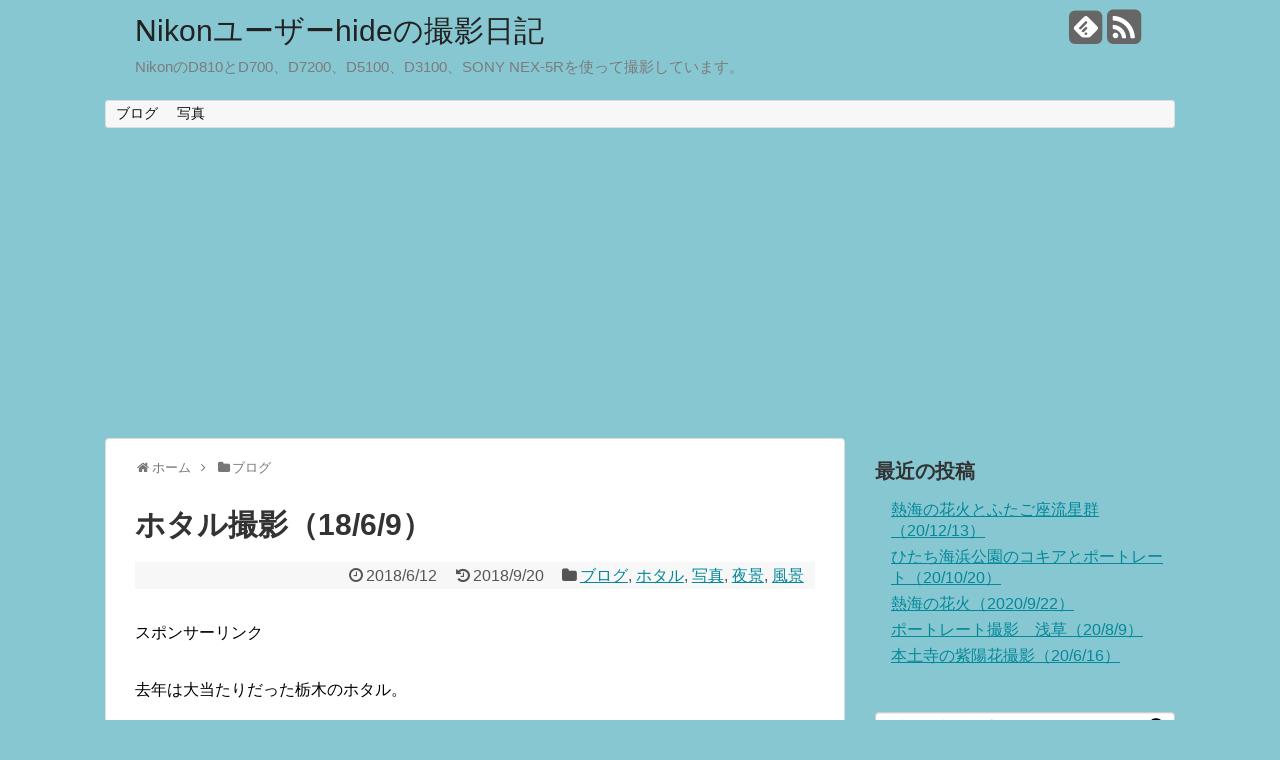

--- FILE ---
content_type: text/html; charset=UTF-8
request_url: https://nikonuser.net/archives/3602
body_size: 14663
content:
<!DOCTYPE html>
<html lang="ja">
<head>
<meta charset="UTF-8">
  <meta name="viewport" content="width=1280, maximum-scale=1, user-scalable=yes">
<link rel="alternate" type="application/rss+xml" title="Nikonユーザーhideの撮影日記 RSS Feed" href="https://nikonuser.net/feed" />
<link rel="pingback" href="https://nikonuser.net/wp/xmlrpc.php" />
<meta name="description" content="去年は大当たりだった栃木のホタル。今年はもう飛んでるって話がTwitterに出てたので去年と同じ場所に行きました。到着が21時半頃だったので時間的には一休みかな～と思ってチェックしに行ったら結構飛んでる。機材を準備してカメラ2台持って撮影場" />
<meta name="keywords" content="ブログ,ホタル,写真,夜景,風景" />
<!-- OGP -->
<meta property="og:type" content="article">
<meta property="og:description" content="去年は大当たりだった栃木のホタル。今年はもう飛んでるって話がTwitterに出てたので去年と同じ場所に行きました。到着が21時半頃だったので時間的には一休みかな～と思ってチェックしに行ったら結構飛んでる。機材を準備してカメラ2台持って撮影場">
<meta property="og:title" content="ホタル撮影（18/6/9）">
<meta property="og:url" content="https://nikonuser.net/archives/3602">
<meta property="og:image" content="https://nikonuser.net/wp/wp-content/uploads/2018/06/DSC_2558.jpg">
<meta property="og:site_name" content="Nikonユーザーhideの撮影日記">
<meta property="og:locale" content="ja_JP" />
<!-- /OGP -->
<!-- Twitter Card -->
<meta name="twitter:card" content="summary">
<meta name="twitter:description" content="去年は大当たりだった栃木のホタル。今年はもう飛んでるって話がTwitterに出てたので去年と同じ場所に行きました。到着が21時半頃だったので時間的には一休みかな～と思ってチェックしに行ったら結構飛んでる。機材を準備してカメラ2台持って撮影場">
<meta name="twitter:title" content="ホタル撮影（18/6/9）">
<meta name="twitter:url" content="https://nikonuser.net/archives/3602">
<meta name="twitter:image" content="https://nikonuser.net/wp/wp-content/uploads/2018/06/DSC_2558.jpg">
<meta name="twitter:domain" content="nikonuser.net">
<!-- /Twitter Card -->

<title>ホタル撮影（18/6/9）</title>
<meta name='robots' content='max-image-preview:large' />
	<style>img:is([sizes="auto" i], [sizes^="auto," i]) { contain-intrinsic-size: 3000px 1500px }</style>
	<link rel='dns-prefetch' href='//secure.gravatar.com' />
<link rel='dns-prefetch' href='//v0.wordpress.com' />
<link rel="alternate" type="application/rss+xml" title="Nikonユーザーhideの撮影日記 &raquo; フィード" href="https://nikonuser.net/feed" />
<link rel="alternate" type="application/rss+xml" title="Nikonユーザーhideの撮影日記 &raquo; コメントフィード" href="https://nikonuser.net/comments/feed" />
<link rel="alternate" type="application/rss+xml" title="Nikonユーザーhideの撮影日記 &raquo; ホタル撮影（18/6/9） のコメントのフィード" href="https://nikonuser.net/archives/3602/feed" />
<script type="text/javascript">
/* <![CDATA[ */
window._wpemojiSettings = {"baseUrl":"https:\/\/s.w.org\/images\/core\/emoji\/16.0.1\/72x72\/","ext":".png","svgUrl":"https:\/\/s.w.org\/images\/core\/emoji\/16.0.1\/svg\/","svgExt":".svg","source":{"concatemoji":"https:\/\/nikonuser.net\/wp\/wp-includes\/js\/wp-emoji-release.min.js"}};
/*! This file is auto-generated */
!function(s,n){var o,i,e;function c(e){try{var t={supportTests:e,timestamp:(new Date).valueOf()};sessionStorage.setItem(o,JSON.stringify(t))}catch(e){}}function p(e,t,n){e.clearRect(0,0,e.canvas.width,e.canvas.height),e.fillText(t,0,0);var t=new Uint32Array(e.getImageData(0,0,e.canvas.width,e.canvas.height).data),a=(e.clearRect(0,0,e.canvas.width,e.canvas.height),e.fillText(n,0,0),new Uint32Array(e.getImageData(0,0,e.canvas.width,e.canvas.height).data));return t.every(function(e,t){return e===a[t]})}function u(e,t){e.clearRect(0,0,e.canvas.width,e.canvas.height),e.fillText(t,0,0);for(var n=e.getImageData(16,16,1,1),a=0;a<n.data.length;a++)if(0!==n.data[a])return!1;return!0}function f(e,t,n,a){switch(t){case"flag":return n(e,"\ud83c\udff3\ufe0f\u200d\u26a7\ufe0f","\ud83c\udff3\ufe0f\u200b\u26a7\ufe0f")?!1:!n(e,"\ud83c\udde8\ud83c\uddf6","\ud83c\udde8\u200b\ud83c\uddf6")&&!n(e,"\ud83c\udff4\udb40\udc67\udb40\udc62\udb40\udc65\udb40\udc6e\udb40\udc67\udb40\udc7f","\ud83c\udff4\u200b\udb40\udc67\u200b\udb40\udc62\u200b\udb40\udc65\u200b\udb40\udc6e\u200b\udb40\udc67\u200b\udb40\udc7f");case"emoji":return!a(e,"\ud83e\udedf")}return!1}function g(e,t,n,a){var r="undefined"!=typeof WorkerGlobalScope&&self instanceof WorkerGlobalScope?new OffscreenCanvas(300,150):s.createElement("canvas"),o=r.getContext("2d",{willReadFrequently:!0}),i=(o.textBaseline="top",o.font="600 32px Arial",{});return e.forEach(function(e){i[e]=t(o,e,n,a)}),i}function t(e){var t=s.createElement("script");t.src=e,t.defer=!0,s.head.appendChild(t)}"undefined"!=typeof Promise&&(o="wpEmojiSettingsSupports",i=["flag","emoji"],n.supports={everything:!0,everythingExceptFlag:!0},e=new Promise(function(e){s.addEventListener("DOMContentLoaded",e,{once:!0})}),new Promise(function(t){var n=function(){try{var e=JSON.parse(sessionStorage.getItem(o));if("object"==typeof e&&"number"==typeof e.timestamp&&(new Date).valueOf()<e.timestamp+604800&&"object"==typeof e.supportTests)return e.supportTests}catch(e){}return null}();if(!n){if("undefined"!=typeof Worker&&"undefined"!=typeof OffscreenCanvas&&"undefined"!=typeof URL&&URL.createObjectURL&&"undefined"!=typeof Blob)try{var e="postMessage("+g.toString()+"("+[JSON.stringify(i),f.toString(),p.toString(),u.toString()].join(",")+"));",a=new Blob([e],{type:"text/javascript"}),r=new Worker(URL.createObjectURL(a),{name:"wpTestEmojiSupports"});return void(r.onmessage=function(e){c(n=e.data),r.terminate(),t(n)})}catch(e){}c(n=g(i,f,p,u))}t(n)}).then(function(e){for(var t in e)n.supports[t]=e[t],n.supports.everything=n.supports.everything&&n.supports[t],"flag"!==t&&(n.supports.everythingExceptFlag=n.supports.everythingExceptFlag&&n.supports[t]);n.supports.everythingExceptFlag=n.supports.everythingExceptFlag&&!n.supports.flag,n.DOMReady=!1,n.readyCallback=function(){n.DOMReady=!0}}).then(function(){return e}).then(function(){var e;n.supports.everything||(n.readyCallback(),(e=n.source||{}).concatemoji?t(e.concatemoji):e.wpemoji&&e.twemoji&&(t(e.twemoji),t(e.wpemoji)))}))}((window,document),window._wpemojiSettings);
/* ]]> */
</script>
<link rel='stylesheet' id='simplicity-style-css' href='https://nikonuser.net/wp/wp-content/themes/simplicity2/style.css' type='text/css' media='all' />
<link rel='stylesheet' id='responsive-style-css' href='https://nikonuser.net/wp/wp-content/themes/simplicity2/css/responsive-pc.css' type='text/css' media='all' />
<link rel='stylesheet' id='font-awesome-style-css' href='https://nikonuser.net/wp/wp-content/themes/simplicity2/webfonts/css/font-awesome.min.css' type='text/css' media='all' />
<link rel='stylesheet' id='icomoon-style-css' href='https://nikonuser.net/wp/wp-content/themes/simplicity2/webfonts/icomoon/style.css' type='text/css' media='all' />
<link rel='stylesheet' id='responsive-mode-style-css' href='https://nikonuser.net/wp/wp-content/themes/simplicity2/responsive.css' type='text/css' media='all' />
<link rel='stylesheet' id='extension-style-css' href='https://nikonuser.net/wp/wp-content/themes/simplicity2/css/extension.css' type='text/css' media='all' />
<style id='extension-style-inline-css' type='text/css'>

a {
  color:#03899b;
}
#site-description {
  color:#7c7c7c;
}
/*サムネイルをサークル状に*/
.entry-thumb img,
.related-entry-thumb img,
.widget_new_entries ul li img,
.widget_new_popular ul li img,
.widget_popular_ranking ul li img,
#prev-next img,
.widget_new_entries .new-entrys-large .new-entry img{
  border-radius:10px;
}
@media screen and (max-width:639px){
  .article br{
    display: block;
  }
}

</style>
<link rel='stylesheet' id='child-style-css' href='https://nikonuser.net/wp/wp-content/themes/simplicity2-child/style.css' type='text/css' media='all' />
<link rel='stylesheet' id='child-responsive-mode-style-css' href='https://nikonuser.net/wp/wp-content/themes/simplicity2-child/responsive.css' type='text/css' media='all' />
<link rel='stylesheet' id='print-style-css' href='https://nikonuser.net/wp/wp-content/themes/simplicity2/css/print.css' type='text/css' media='print' />
<link rel='stylesheet' id='sns-twitter-type-style-css' href='https://nikonuser.net/wp/wp-content/themes/simplicity2/css/sns-twitter-type.css' type='text/css' media='all' />
<style id='wp-emoji-styles-inline-css' type='text/css'>

	img.wp-smiley, img.emoji {
		display: inline !important;
		border: none !important;
		box-shadow: none !important;
		height: 1em !important;
		width: 1em !important;
		margin: 0 0.07em !important;
		vertical-align: -0.1em !important;
		background: none !important;
		padding: 0 !important;
	}
</style>
<link rel='stylesheet' id='wp-block-library-css' href='https://nikonuser.net/wp/wp-includes/css/dist/block-library/style.min.css' type='text/css' media='all' />
<style id='wp-block-library-inline-css' type='text/css'>
.has-text-align-justify{text-align:justify;}
</style>
<style id='classic-theme-styles-inline-css' type='text/css'>
/*! This file is auto-generated */
.wp-block-button__link{color:#fff;background-color:#32373c;border-radius:9999px;box-shadow:none;text-decoration:none;padding:calc(.667em + 2px) calc(1.333em + 2px);font-size:1.125em}.wp-block-file__button{background:#32373c;color:#fff;text-decoration:none}
</style>
<style id='global-styles-inline-css' type='text/css'>
:root{--wp--preset--aspect-ratio--square: 1;--wp--preset--aspect-ratio--4-3: 4/3;--wp--preset--aspect-ratio--3-4: 3/4;--wp--preset--aspect-ratio--3-2: 3/2;--wp--preset--aspect-ratio--2-3: 2/3;--wp--preset--aspect-ratio--16-9: 16/9;--wp--preset--aspect-ratio--9-16: 9/16;--wp--preset--color--black: #000000;--wp--preset--color--cyan-bluish-gray: #abb8c3;--wp--preset--color--white: #ffffff;--wp--preset--color--pale-pink: #f78da7;--wp--preset--color--vivid-red: #cf2e2e;--wp--preset--color--luminous-vivid-orange: #ff6900;--wp--preset--color--luminous-vivid-amber: #fcb900;--wp--preset--color--light-green-cyan: #7bdcb5;--wp--preset--color--vivid-green-cyan: #00d084;--wp--preset--color--pale-cyan-blue: #8ed1fc;--wp--preset--color--vivid-cyan-blue: #0693e3;--wp--preset--color--vivid-purple: #9b51e0;--wp--preset--gradient--vivid-cyan-blue-to-vivid-purple: linear-gradient(135deg,rgba(6,147,227,1) 0%,rgb(155,81,224) 100%);--wp--preset--gradient--light-green-cyan-to-vivid-green-cyan: linear-gradient(135deg,rgb(122,220,180) 0%,rgb(0,208,130) 100%);--wp--preset--gradient--luminous-vivid-amber-to-luminous-vivid-orange: linear-gradient(135deg,rgba(252,185,0,1) 0%,rgba(255,105,0,1) 100%);--wp--preset--gradient--luminous-vivid-orange-to-vivid-red: linear-gradient(135deg,rgba(255,105,0,1) 0%,rgb(207,46,46) 100%);--wp--preset--gradient--very-light-gray-to-cyan-bluish-gray: linear-gradient(135deg,rgb(238,238,238) 0%,rgb(169,184,195) 100%);--wp--preset--gradient--cool-to-warm-spectrum: linear-gradient(135deg,rgb(74,234,220) 0%,rgb(151,120,209) 20%,rgb(207,42,186) 40%,rgb(238,44,130) 60%,rgb(251,105,98) 80%,rgb(254,248,76) 100%);--wp--preset--gradient--blush-light-purple: linear-gradient(135deg,rgb(255,206,236) 0%,rgb(152,150,240) 100%);--wp--preset--gradient--blush-bordeaux: linear-gradient(135deg,rgb(254,205,165) 0%,rgb(254,45,45) 50%,rgb(107,0,62) 100%);--wp--preset--gradient--luminous-dusk: linear-gradient(135deg,rgb(255,203,112) 0%,rgb(199,81,192) 50%,rgb(65,88,208) 100%);--wp--preset--gradient--pale-ocean: linear-gradient(135deg,rgb(255,245,203) 0%,rgb(182,227,212) 50%,rgb(51,167,181) 100%);--wp--preset--gradient--electric-grass: linear-gradient(135deg,rgb(202,248,128) 0%,rgb(113,206,126) 100%);--wp--preset--gradient--midnight: linear-gradient(135deg,rgb(2,3,129) 0%,rgb(40,116,252) 100%);--wp--preset--font-size--small: 13px;--wp--preset--font-size--medium: 20px;--wp--preset--font-size--large: 36px;--wp--preset--font-size--x-large: 42px;--wp--preset--spacing--20: 0.44rem;--wp--preset--spacing--30: 0.67rem;--wp--preset--spacing--40: 1rem;--wp--preset--spacing--50: 1.5rem;--wp--preset--spacing--60: 2.25rem;--wp--preset--spacing--70: 3.38rem;--wp--preset--spacing--80: 5.06rem;--wp--preset--shadow--natural: 6px 6px 9px rgba(0, 0, 0, 0.2);--wp--preset--shadow--deep: 12px 12px 50px rgba(0, 0, 0, 0.4);--wp--preset--shadow--sharp: 6px 6px 0px rgba(0, 0, 0, 0.2);--wp--preset--shadow--outlined: 6px 6px 0px -3px rgba(255, 255, 255, 1), 6px 6px rgba(0, 0, 0, 1);--wp--preset--shadow--crisp: 6px 6px 0px rgba(0, 0, 0, 1);}:where(.is-layout-flex){gap: 0.5em;}:where(.is-layout-grid){gap: 0.5em;}body .is-layout-flex{display: flex;}.is-layout-flex{flex-wrap: wrap;align-items: center;}.is-layout-flex > :is(*, div){margin: 0;}body .is-layout-grid{display: grid;}.is-layout-grid > :is(*, div){margin: 0;}:where(.wp-block-columns.is-layout-flex){gap: 2em;}:where(.wp-block-columns.is-layout-grid){gap: 2em;}:where(.wp-block-post-template.is-layout-flex){gap: 1.25em;}:where(.wp-block-post-template.is-layout-grid){gap: 1.25em;}.has-black-color{color: var(--wp--preset--color--black) !important;}.has-cyan-bluish-gray-color{color: var(--wp--preset--color--cyan-bluish-gray) !important;}.has-white-color{color: var(--wp--preset--color--white) !important;}.has-pale-pink-color{color: var(--wp--preset--color--pale-pink) !important;}.has-vivid-red-color{color: var(--wp--preset--color--vivid-red) !important;}.has-luminous-vivid-orange-color{color: var(--wp--preset--color--luminous-vivid-orange) !important;}.has-luminous-vivid-amber-color{color: var(--wp--preset--color--luminous-vivid-amber) !important;}.has-light-green-cyan-color{color: var(--wp--preset--color--light-green-cyan) !important;}.has-vivid-green-cyan-color{color: var(--wp--preset--color--vivid-green-cyan) !important;}.has-pale-cyan-blue-color{color: var(--wp--preset--color--pale-cyan-blue) !important;}.has-vivid-cyan-blue-color{color: var(--wp--preset--color--vivid-cyan-blue) !important;}.has-vivid-purple-color{color: var(--wp--preset--color--vivid-purple) !important;}.has-black-background-color{background-color: var(--wp--preset--color--black) !important;}.has-cyan-bluish-gray-background-color{background-color: var(--wp--preset--color--cyan-bluish-gray) !important;}.has-white-background-color{background-color: var(--wp--preset--color--white) !important;}.has-pale-pink-background-color{background-color: var(--wp--preset--color--pale-pink) !important;}.has-vivid-red-background-color{background-color: var(--wp--preset--color--vivid-red) !important;}.has-luminous-vivid-orange-background-color{background-color: var(--wp--preset--color--luminous-vivid-orange) !important;}.has-luminous-vivid-amber-background-color{background-color: var(--wp--preset--color--luminous-vivid-amber) !important;}.has-light-green-cyan-background-color{background-color: var(--wp--preset--color--light-green-cyan) !important;}.has-vivid-green-cyan-background-color{background-color: var(--wp--preset--color--vivid-green-cyan) !important;}.has-pale-cyan-blue-background-color{background-color: var(--wp--preset--color--pale-cyan-blue) !important;}.has-vivid-cyan-blue-background-color{background-color: var(--wp--preset--color--vivid-cyan-blue) !important;}.has-vivid-purple-background-color{background-color: var(--wp--preset--color--vivid-purple) !important;}.has-black-border-color{border-color: var(--wp--preset--color--black) !important;}.has-cyan-bluish-gray-border-color{border-color: var(--wp--preset--color--cyan-bluish-gray) !important;}.has-white-border-color{border-color: var(--wp--preset--color--white) !important;}.has-pale-pink-border-color{border-color: var(--wp--preset--color--pale-pink) !important;}.has-vivid-red-border-color{border-color: var(--wp--preset--color--vivid-red) !important;}.has-luminous-vivid-orange-border-color{border-color: var(--wp--preset--color--luminous-vivid-orange) !important;}.has-luminous-vivid-amber-border-color{border-color: var(--wp--preset--color--luminous-vivid-amber) !important;}.has-light-green-cyan-border-color{border-color: var(--wp--preset--color--light-green-cyan) !important;}.has-vivid-green-cyan-border-color{border-color: var(--wp--preset--color--vivid-green-cyan) !important;}.has-pale-cyan-blue-border-color{border-color: var(--wp--preset--color--pale-cyan-blue) !important;}.has-vivid-cyan-blue-border-color{border-color: var(--wp--preset--color--vivid-cyan-blue) !important;}.has-vivid-purple-border-color{border-color: var(--wp--preset--color--vivid-purple) !important;}.has-vivid-cyan-blue-to-vivid-purple-gradient-background{background: var(--wp--preset--gradient--vivid-cyan-blue-to-vivid-purple) !important;}.has-light-green-cyan-to-vivid-green-cyan-gradient-background{background: var(--wp--preset--gradient--light-green-cyan-to-vivid-green-cyan) !important;}.has-luminous-vivid-amber-to-luminous-vivid-orange-gradient-background{background: var(--wp--preset--gradient--luminous-vivid-amber-to-luminous-vivid-orange) !important;}.has-luminous-vivid-orange-to-vivid-red-gradient-background{background: var(--wp--preset--gradient--luminous-vivid-orange-to-vivid-red) !important;}.has-very-light-gray-to-cyan-bluish-gray-gradient-background{background: var(--wp--preset--gradient--very-light-gray-to-cyan-bluish-gray) !important;}.has-cool-to-warm-spectrum-gradient-background{background: var(--wp--preset--gradient--cool-to-warm-spectrum) !important;}.has-blush-light-purple-gradient-background{background: var(--wp--preset--gradient--blush-light-purple) !important;}.has-blush-bordeaux-gradient-background{background: var(--wp--preset--gradient--blush-bordeaux) !important;}.has-luminous-dusk-gradient-background{background: var(--wp--preset--gradient--luminous-dusk) !important;}.has-pale-ocean-gradient-background{background: var(--wp--preset--gradient--pale-ocean) !important;}.has-electric-grass-gradient-background{background: var(--wp--preset--gradient--electric-grass) !important;}.has-midnight-gradient-background{background: var(--wp--preset--gradient--midnight) !important;}.has-small-font-size{font-size: var(--wp--preset--font-size--small) !important;}.has-medium-font-size{font-size: var(--wp--preset--font-size--medium) !important;}.has-large-font-size{font-size: var(--wp--preset--font-size--large) !important;}.has-x-large-font-size{font-size: var(--wp--preset--font-size--x-large) !important;}
:where(.wp-block-post-template.is-layout-flex){gap: 1.25em;}:where(.wp-block-post-template.is-layout-grid){gap: 1.25em;}
:where(.wp-block-columns.is-layout-flex){gap: 2em;}:where(.wp-block-columns.is-layout-grid){gap: 2em;}
:root :where(.wp-block-pullquote){font-size: 1.5em;line-height: 1.6;}
</style>
<link rel='stylesheet' id='jetpack_css-css' href='https://nikonuser.net/wp/wp-content/plugins/jetpack/css/jetpack.css' type='text/css' media='all' />
<script type="text/javascript" src="https://nikonuser.net/wp/wp-includes/js/jquery/jquery.min.js" id="jquery-core-js"></script>
<script type="text/javascript" src="https://nikonuser.net/wp/wp-includes/js/jquery/jquery-migrate.min.js" id="jquery-migrate-js"></script>
<link rel="EditURI" type="application/rsd+xml" title="RSD" href="https://nikonuser.net/wp/xmlrpc.php?rsd" />
<meta name="generator" content="WordPress 6.8.3" />
<link rel="canonical" href="https://nikonuser.net/archives/3602" />
<link rel='shortlink' href='https://wp.me/p7LoeD-W6' />
<link rel="alternate" title="oEmbed (JSON)" type="application/json+oembed" href="https://nikonuser.net/wp-json/oembed/1.0/embed?url=https%3A%2F%2Fnikonuser.net%2Farchives%2F3602" />
<link rel="alternate" title="oEmbed (XML)" type="text/xml+oembed" href="https://nikonuser.net/wp-json/oembed/1.0/embed?url=https%3A%2F%2Fnikonuser.net%2Farchives%2F3602&#038;format=xml" />
<style type='text/css'>img#wpstats{display:none}</style><style type="text/css" id="custom-background-css">
body.custom-background { background-color: #87c7d1; }
</style>
	<link rel="amphtml" href="https://nikonuser.net/archives/3602/amp">
<!-- Jetpack Open Graph Tags -->
<meta property="og:type" content="article" />
<meta property="og:title" content="ホタル撮影（18/6/9）" />
<meta property="og:url" content="https://nikonuser.net/archives/3602" />
<meta property="og:description" content="去年は大当たりだった栃木のホタル。 今年はもう飛んでるって話がTwitterに出てたので去年と同じ場所に行きま&hellip;" />
<meta property="article:published_time" content="2018-06-12T01:43:54+00:00" />
<meta property="article:modified_time" content="2018-09-20T12:05:56+00:00" />
<meta property="og:site_name" content="Nikonユーザーhideの撮影日記" />
<meta property="og:image" content="https://nikonuser.net/wp/wp-content/uploads/2018/06/DSC_2558.jpg" />
<meta property="og:image:width" content="4000" />
<meta property="og:image:height" content="2670" />
<meta property="og:locale" content="ja_JP" />
<meta name="twitter:text:title" content="ホタル撮影（18/6/9）" />
<meta name="twitter:image" content="https://nikonuser.net/wp/wp-content/uploads/2018/06/DSC_2558.jpg?w=640" />
<meta name="twitter:card" content="summary_large_image" />

<!-- End Jetpack Open Graph Tags -->
</head>
  <body data-rsssl=1 class="wp-singular post-template-default single single-post postid-3602 single-format-standard custom-background wp-theme-simplicity2 wp-child-theme-simplicity2-child" itemscope itemtype="http://schema.org/WebPage">
    <div id="container">

      <!-- header -->
      <header itemscope itemtype="http://schema.org/WPHeader">
        <div id="header" class="clearfix">
          <div id="header-in">

                        <div id="h-top">
              <!-- モバイルメニュー表示用のボタン -->
<div id="mobile-menu">
  <a id="mobile-menu-toggle" href="#"><span class="fa fa-bars fa-2x"></span></a>
</div>

              <div class="alignleft top-title-catchphrase">
                <!-- サイトのタイトル -->
<p id="site-title" itemscope itemtype="http://schema.org/Organization">
  <a href="https://nikonuser.net/">Nikonユーザーhideの撮影日記</a></p>
<!-- サイトの概要 -->
<p id="site-description">
  NikonのD810とD700、D7200、D5100、D3100、SONY NEX-5Rを使って撮影しています。</p>
              </div>

              <div class="alignright top-sns-follows">
                                <!-- SNSページ -->
<div class="sns-pages">
<p class="sns-follow-msg">フォローする</p>
<ul class="snsp">
<li class="feedly-page"><a href='//feedly.com/index.html#subscription%2Ffeed%2Fhttps%3A%2F%2Fnikonuser.net%2Ffeed' target='blank' title="feedlyで更新情報をフォロー" rel="nofollow"><span class="icon-feedly-square"></span></a></li><li class="rss-page"><a href="https://nikonuser.net/feed" target="_blank" title="RSSで更新情報をフォロー" rel="nofollow"><span class="fa fa-rss-square fa-2x"></span></a></li>  </ul>
</div>
                              </div>

            </div><!-- /#h-top -->
          </div><!-- /#header-in -->
        </div><!-- /#header -->
      </header>

      <!-- Navigation -->
<nav itemscope itemtype="http://schema.org/SiteNavigationElement">
  <div id="navi">
      	<div id="navi-in">
      <div class="menu-%e3%83%96%e3%83%ad%e3%82%b0%e3%83%a1%e3%83%8b%e3%83%a5%e3%83%bc-container"><ul id="menu-%e3%83%96%e3%83%ad%e3%82%b0%e3%83%a1%e3%83%8b%e3%83%a5%e3%83%bc" class="menu"><li id="menu-item-497" class="menu-item menu-item-type-taxonomy menu-item-object-category current-post-ancestor current-menu-parent current-post-parent menu-item-497"><a href="https://nikonuser.net/archives/category/blog">ブログ</a></li>
<li id="menu-item-428" class="menu-item menu-item-type-taxonomy menu-item-object-category current-post-ancestor current-menu-parent current-post-parent menu-item-has-children menu-item-428"><a href="https://nikonuser.net/archives/category/picture">写真</a>
<ul class="sub-menu">
	<li id="menu-item-435" class="menu-item menu-item-type-taxonomy menu-item-object-category menu-item-435"><a href="https://nikonuser.net/archives/category/streetmodel">街角モデル</a></li>
	<li id="menu-item-405" class="menu-item menu-item-type-taxonomy menu-item-object-category menu-item-405"><a href="https://nikonuser.net/archives/category/racequeen">レースクイーン</a></li>
	<li id="menu-item-434" class="menu-item menu-item-type-taxonomy menu-item-object-category menu-item-434"><a href="https://nikonuser.net/archives/category/hanabi">花火</a></li>
	<li id="menu-item-401" class="menu-item menu-item-type-taxonomy menu-item-object-category menu-item-401"><a href="https://nikonuser.net/archives/category/supergt">スーパーGT</a></li>
	<li id="menu-item-403" class="menu-item menu-item-type-taxonomy menu-item-object-category menu-item-403"><a href="https://nikonuser.net/archives/category/bike">バイク</a></li>
	<li id="menu-item-402" class="menu-item menu-item-type-taxonomy menu-item-object-category menu-item-402"><a href="https://nikonuser.net/archives/category/motegi">ツインリンクもてぎ</a></li>
	<li id="menu-item-429" class="menu-item menu-item-type-taxonomy menu-item-object-category menu-item-429"><a href="https://nikonuser.net/archives/category/fujispeedway">富士スピードウェイ</a></li>
	<li id="menu-item-430" class="menu-item menu-item-type-taxonomy menu-item-object-category menu-item-430"><a href="https://nikonuser.net/archives/category/mtfuji">富士山</a></li>
	<li id="menu-item-432" class="menu-item menu-item-type-taxonomy menu-item-object-category menu-item-432"><a href="https://nikonuser.net/archives/category/sakura">桜</a></li>
	<li id="menu-item-433" class="menu-item menu-item-type-taxonomy menu-item-object-category menu-item-433"><a href="https://nikonuser.net/archives/category/flower">花</a></li>
	<li id="menu-item-436" class="menu-item menu-item-type-taxonomy menu-item-object-category current-post-ancestor current-menu-parent current-post-parent menu-item-436"><a href="https://nikonuser.net/archives/category/huukei">風景</a></li>
	<li id="menu-item-437" class="menu-item menu-item-type-taxonomy menu-item-object-category menu-item-437"><a href="https://nikonuser.net/archives/category/bird">鳥</a></li>
</ul>
</li>
</ul></div>    </div><!-- /#navi-in -->
  </div><!-- /#navi -->
</nav>
<!-- /Navigation -->
      <!-- 本体部分 -->
      <div id="body">
        <div id="body-in">

          
          <!-- main -->
          <main itemscope itemprop="mainContentOfPage" itemtype="http://schema.org/Blog">
            <div id="main">


  
  <div id="breadcrumb" class="breadcrumb-category"><div itemtype="http://data-vocabulary.org/Breadcrumb" itemscope="" class="breadcrumb-home"><span class="fa fa-home fa-fw"></span><a href="https://nikonuser.net" itemprop="url"><span itemprop="title">ホーム</span></a><span class="sp"><span class="fa fa-angle-right"></span></span></div><div itemtype="http://data-vocabulary.org/Breadcrumb" itemscope=""><span class="fa fa-folder fa-fw"></span><a href="https://nikonuser.net/archives/category/blog" itemprop="url"><span itemprop="title">ブログ</span></a></div></div><!-- /#breadcrumb -->  <div id="post-3602" class="post-3602 post type-post status-publish format-standard has-post-thumbnail hentry category-blog category-225 category-picture category-71 category-huukei tag-12-24 tag-63 tag-d7200 tag-d810 tag-1-4 tag-nikon tag-114 tag-28 tag-112 tag-226">
  <article class="article">
  
  
  <header>
    <h1 class="entry-title">
            ホタル撮影（18/6/9）          </h1>
    <p class="post-meta">
            <span class="post-date"><span class="fa fa-clock-o fa-fw"></span><time class="entry-date date published" datetime="2018-06-12T10:43:54+09:00">2018/6/12</time></span>
        <span class="post-update"><span class="fa fa-history fa-fw"></span><span class="entry-date date updated">2018/9/20</span></span>
              <span class="category"><span class="fa fa-folder fa-fw"></span><a href="https://nikonuser.net/archives/category/blog" rel="category tag">ブログ</a>, <a href="https://nikonuser.net/archives/category/%e3%83%9b%e3%82%bf%e3%83%ab" rel="category tag">ホタル</a>, <a href="https://nikonuser.net/archives/category/picture" rel="category tag">写真</a>, <a href="https://nikonuser.net/archives/category/%e5%a4%9c%e6%99%af" rel="category tag">夜景</a>, <a href="https://nikonuser.net/archives/category/huukei" rel="category tag">風景</a></span>
      
      
      
          </p>

    
    
    
                      <div id="pc_ad-6" class="widget-over-article widget_pc_ad">      <div class="ad-space">
        <div class="ad-label">スポンサーリンク</div>
        <div class="ad-responsive ad-pc adsense-336"><script async src="//pagead2.googlesyndication.com/pagead/js/adsbygoogle.js"></script>
<script>
     (adsbygoogle = window.adsbygoogle || []).push({
          google_ad_client: "ca-pub-7622308040948637",
          enable_page_level_ads: true
     });
</script></div>
      </div>
    </div>                  </header>

  
  <div id="the-content" class="entry-content">
  <p>去年は大当たりだった栃木のホタル。</p>
<p>今年はもう飛んでるって話がTwitterに出てたので去年と同じ場所に行きました。</p>
<p>&ensp;</p>
<p>到着が21時半頃だったので時間的には一休みかな～と思ってチェックしに行ったら結構飛んでる。</p>
<p>機材を準備してカメラ2台持って撮影場所へ。</p>
<p>&ensp;</p>
<p>カメラはD810に50ｍｍｆ1.4とD7200に12-24ｍｍｆ4です。</p>
<p>&ensp;</p>
<p>まずはD7200をセッティングして最初の一枚</p>
<p><img fetchpriority="high" decoding="async" class="alignnone size-full wp-image-3603" src="https://nikonuser.net/wp/wp-content/uploads/2018/06/DSC_8421.jpg" alt="" width="4000" height="2667" srcset="https://nikonuser.net/wp/wp-content/uploads/2018/06/DSC_8421.jpg 4000w, https://nikonuser.net/wp/wp-content/uploads/2018/06/DSC_8421-150x100.jpg 150w, https://nikonuser.net/wp/wp-content/uploads/2018/06/DSC_8421-300x200.jpg 300w, https://nikonuser.net/wp/wp-content/uploads/2018/06/DSC_8421-768x512.jpg 768w, https://nikonuser.net/wp/wp-content/uploads/2018/06/DSC_8421-1024x683.jpg 1024w, https://nikonuser.net/wp/wp-content/uploads/2018/06/DSC_8421-320x213.jpg 320w" sizes="(max-width: 4000px) 100vw, 4000px" /></p>
<p>焦点距離 12mm（換算18ｍｍ）　ISO-640　ｆ4　SS30秒</p>
<p>Lightroomにて調整</p>
<p>結構飛んでます。<img decoding="async" class="alignnone size-full wp-image-3604" src="https://nikonuser.net/wp/wp-content/uploads/2018/06/DSC_8422.jpg" alt="" width="4000" height="2667" srcset="https://nikonuser.net/wp/wp-content/uploads/2018/06/DSC_8422.jpg 4000w, https://nikonuser.net/wp/wp-content/uploads/2018/06/DSC_8422-150x100.jpg 150w, https://nikonuser.net/wp/wp-content/uploads/2018/06/DSC_8422-300x200.jpg 300w, https://nikonuser.net/wp/wp-content/uploads/2018/06/DSC_8422-768x512.jpg 768w, https://nikonuser.net/wp/wp-content/uploads/2018/06/DSC_8422-1024x683.jpg 1024w, https://nikonuser.net/wp/wp-content/uploads/2018/06/DSC_8422-320x213.jpg 320w" sizes="(max-width: 4000px) 100vw, 4000px" /></p>
<p>構図を調整してからタイマーで撮影開始。</p>
<p>カメラの設定はそのままです。</p>
<p><img decoding="async" class="alignnone size-full wp-image-3605" src="https://nikonuser.net/wp/wp-content/uploads/2018/06/DSC_8438.jpg" alt="" width="4000" height="2667" srcset="https://nikonuser.net/wp/wp-content/uploads/2018/06/DSC_8438.jpg 4000w, https://nikonuser.net/wp/wp-content/uploads/2018/06/DSC_8438-150x100.jpg 150w, https://nikonuser.net/wp/wp-content/uploads/2018/06/DSC_8438-300x200.jpg 300w, https://nikonuser.net/wp/wp-content/uploads/2018/06/DSC_8438-768x512.jpg 768w, https://nikonuser.net/wp/wp-content/uploads/2018/06/DSC_8438-1024x683.jpg 1024w, https://nikonuser.net/wp/wp-content/uploads/2018/06/DSC_8438-320x213.jpg 320w" sizes="(max-width: 4000px) 100vw, 4000px" /> <img loading="lazy" decoding="async" class="alignnone size-full wp-image-3606" src="https://nikonuser.net/wp/wp-content/uploads/2018/06/DSC_8451.jpg" alt="" width="4000" height="2667" srcset="https://nikonuser.net/wp/wp-content/uploads/2018/06/DSC_8451.jpg 4000w, https://nikonuser.net/wp/wp-content/uploads/2018/06/DSC_8451-150x100.jpg 150w, https://nikonuser.net/wp/wp-content/uploads/2018/06/DSC_8451-300x200.jpg 300w, https://nikonuser.net/wp/wp-content/uploads/2018/06/DSC_8451-768x512.jpg 768w, https://nikonuser.net/wp/wp-content/uploads/2018/06/DSC_8451-1024x683.jpg 1024w, https://nikonuser.net/wp/wp-content/uploads/2018/06/DSC_8451-320x213.jpg 320w" sizes="auto, (max-width: 4000px) 100vw, 4000px" /> <img loading="lazy" decoding="async" class="alignnone size-full wp-image-3607" src="https://nikonuser.net/wp/wp-content/uploads/2018/06/DSC_8459.jpg" alt="" width="4000" height="2667" srcset="https://nikonuser.net/wp/wp-content/uploads/2018/06/DSC_8459.jpg 4000w, https://nikonuser.net/wp/wp-content/uploads/2018/06/DSC_8459-150x100.jpg 150w, https://nikonuser.net/wp/wp-content/uploads/2018/06/DSC_8459-300x200.jpg 300w, https://nikonuser.net/wp/wp-content/uploads/2018/06/DSC_8459-768x512.jpg 768w, https://nikonuser.net/wp/wp-content/uploads/2018/06/DSC_8459-1024x683.jpg 1024w, https://nikonuser.net/wp/wp-content/uploads/2018/06/DSC_8459-320x213.jpg 320w" sizes="auto, (max-width: 4000px) 100vw, 4000px" /></p>
<p>Photoshopで比較明合成をするとこうなります。</p>
<p><img loading="lazy" decoding="async" class="alignnone size-full wp-image-3608" src="https://nikonuser.net/wp/wp-content/uploads/2018/06/03.jpg" alt="" width="4000" height="2667" srcset="https://nikonuser.net/wp/wp-content/uploads/2018/06/03.jpg 4000w, https://nikonuser.net/wp/wp-content/uploads/2018/06/03-150x100.jpg 150w, https://nikonuser.net/wp/wp-content/uploads/2018/06/03-300x200.jpg 300w, https://nikonuser.net/wp/wp-content/uploads/2018/06/03-768x512.jpg 768w, https://nikonuser.net/wp/wp-content/uploads/2018/06/03-1024x683.jpg 1024w, https://nikonuser.net/wp/wp-content/uploads/2018/06/03-320x213.jpg 320w" sizes="auto, (max-width: 4000px) 100vw, 4000px" /></p>
<p>&ensp;</p>
<p>それからD810</p>
<p><img loading="lazy" decoding="async" class="alignnone size-full wp-image-3609" src="https://nikonuser.net/wp/wp-content/uploads/2018/06/DSC_2537.jpg" alt="" width="4000" height="2670" srcset="https://nikonuser.net/wp/wp-content/uploads/2018/06/DSC_2537.jpg 4000w, https://nikonuser.net/wp/wp-content/uploads/2018/06/DSC_2537-150x100.jpg 150w, https://nikonuser.net/wp/wp-content/uploads/2018/06/DSC_2537-300x200.jpg 300w, https://nikonuser.net/wp/wp-content/uploads/2018/06/DSC_2537-768x513.jpg 768w, https://nikonuser.net/wp/wp-content/uploads/2018/06/DSC_2537-1024x684.jpg 1024w, https://nikonuser.net/wp/wp-content/uploads/2018/06/DSC_2537-320x214.jpg 320w" sizes="auto, (max-width: 4000px) 100vw, 4000px" /></p>
<p>焦点距離 50mm　ISO-200　ｆ1.4　SS25秒</p>
<p>Lightroomにて調整</p>
<p><img loading="lazy" decoding="async" class="alignnone size-full wp-image-3610" src="https://nikonuser.net/wp/wp-content/uploads/2018/06/DSC_2543.jpg" alt="" width="4000" height="2670" srcset="https://nikonuser.net/wp/wp-content/uploads/2018/06/DSC_2543.jpg 4000w, https://nikonuser.net/wp/wp-content/uploads/2018/06/DSC_2543-150x100.jpg 150w, https://nikonuser.net/wp/wp-content/uploads/2018/06/DSC_2543-300x200.jpg 300w, https://nikonuser.net/wp/wp-content/uploads/2018/06/DSC_2543-768x513.jpg 768w, https://nikonuser.net/wp/wp-content/uploads/2018/06/DSC_2543-1024x684.jpg 1024w, https://nikonuser.net/wp/wp-content/uploads/2018/06/DSC_2543-320x214.jpg 320w" sizes="auto, (max-width: 4000px) 100vw, 4000px" /></p>
<p>ちょっと設定を変更</p>
<p>焦点距離 50mm　ISO-320　ｆ1.4　SS30秒</p>
<p>Lightroomにて調整</p>
<p><img loading="lazy" decoding="async" class="alignnone size-full wp-image-3611" src="https://nikonuser.net/wp/wp-content/uploads/2018/06/DSC_2558.jpg" alt="" width="4000" height="2670" srcset="https://nikonuser.net/wp/wp-content/uploads/2018/06/DSC_2558.jpg 4000w, https://nikonuser.net/wp/wp-content/uploads/2018/06/DSC_2558-150x100.jpg 150w, https://nikonuser.net/wp/wp-content/uploads/2018/06/DSC_2558-300x200.jpg 300w, https://nikonuser.net/wp/wp-content/uploads/2018/06/DSC_2558-768x513.jpg 768w, https://nikonuser.net/wp/wp-content/uploads/2018/06/DSC_2558-1024x684.jpg 1024w, https://nikonuser.net/wp/wp-content/uploads/2018/06/DSC_2558-320x214.jpg 320w" sizes="auto, (max-width: 4000px) 100vw, 4000px" /> <img loading="lazy" decoding="async" class="alignnone size-full wp-image-3612" src="https://nikonuser.net/wp/wp-content/uploads/2018/06/DSC_2560.jpg" alt="" width="4000" height="2670" srcset="https://nikonuser.net/wp/wp-content/uploads/2018/06/DSC_2560.jpg 4000w, https://nikonuser.net/wp/wp-content/uploads/2018/06/DSC_2560-150x100.jpg 150w, https://nikonuser.net/wp/wp-content/uploads/2018/06/DSC_2560-300x200.jpg 300w, https://nikonuser.net/wp/wp-content/uploads/2018/06/DSC_2560-768x513.jpg 768w, https://nikonuser.net/wp/wp-content/uploads/2018/06/DSC_2560-1024x684.jpg 1024w, https://nikonuser.net/wp/wp-content/uploads/2018/06/DSC_2560-320x214.jpg 320w" sizes="auto, (max-width: 4000px) 100vw, 4000px" /> <img loading="lazy" decoding="async" class="alignnone size-full wp-image-3613" src="https://nikonuser.net/wp/wp-content/uploads/2018/06/DSC_2586.jpg" alt="" width="4000" height="2670" srcset="https://nikonuser.net/wp/wp-content/uploads/2018/06/DSC_2586.jpg 4000w, https://nikonuser.net/wp/wp-content/uploads/2018/06/DSC_2586-150x100.jpg 150w, https://nikonuser.net/wp/wp-content/uploads/2018/06/DSC_2586-300x200.jpg 300w, https://nikonuser.net/wp/wp-content/uploads/2018/06/DSC_2586-768x513.jpg 768w, https://nikonuser.net/wp/wp-content/uploads/2018/06/DSC_2586-1024x684.jpg 1024w, https://nikonuser.net/wp/wp-content/uploads/2018/06/DSC_2586-320x214.jpg 320w" sizes="auto, (max-width: 4000px) 100vw, 4000px" /></p>
<p>&ensp;</p>
<p>Photoshopで比較明合成</p>
<p>やりすぎたらこんな感じになっちゃいました。</p>
<p>1時間くらいでこれだけ飛んでます。</p>
<p><img loading="lazy" decoding="async" class="alignnone size-full wp-image-3614" src="https://nikonuser.net/wp/wp-content/uploads/2018/06/01.jpg" alt="" width="4000" height="2670" srcset="https://nikonuser.net/wp/wp-content/uploads/2018/06/01.jpg 4000w, https://nikonuser.net/wp/wp-content/uploads/2018/06/01-150x100.jpg 150w, https://nikonuser.net/wp/wp-content/uploads/2018/06/01-300x200.jpg 300w, https://nikonuser.net/wp/wp-content/uploads/2018/06/01-768x513.jpg 768w, https://nikonuser.net/wp/wp-content/uploads/2018/06/01-1024x684.jpg 1024w, https://nikonuser.net/wp/wp-content/uploads/2018/06/01-320x214.jpg 320w" sizes="auto, (max-width: 4000px) 100vw, 4000px" /></p>
<p>配置をちょっと変えてみました。</p>
<p>これくらいがちょうどいいですかね。</p>
<p><img loading="lazy" decoding="async" class="alignnone size-full wp-image-3615" src="https://nikonuser.net/wp/wp-content/uploads/2018/06/02.jpg" alt="" width="4000" height="2670" srcset="https://nikonuser.net/wp/wp-content/uploads/2018/06/02.jpg 4000w, https://nikonuser.net/wp/wp-content/uploads/2018/06/02-150x100.jpg 150w, https://nikonuser.net/wp/wp-content/uploads/2018/06/02-300x200.jpg 300w, https://nikonuser.net/wp/wp-content/uploads/2018/06/02-768x513.jpg 768w, https://nikonuser.net/wp/wp-content/uploads/2018/06/02-1024x684.jpg 1024w, https://nikonuser.net/wp/wp-content/uploads/2018/06/02-320x214.jpg 320w" sizes="auto, (max-width: 4000px) 100vw, 4000px" /></p>
<p>&ensp;</p>
<p>星空とホタルを上手く撮りたいですね～。</p>
<p>機会があればチャレンジします。</p>
<p>&ensp;</p>
<p>&ensp;</p>
<p>&ensp;</p>
<p><a href="http://1gekokujo.com/cameralens2015info.html"><span style="font-size: 24px;">カメラ・レンズ転売バイブル2015ー</span></a></p>
<p><a href="http://1gekokujo.com/cameralens2015info.html">カメラ転売の基本教材・10年間稼ぎ続けることができた</a></p>
<p><a href="http://1gekokujo.com/cameralens2015info.html">普遍的に稼ぐ方法をあなたにー</a></p>
<p>&ensp;</p>
<p>&ensp;</p>
<p>クリックしてくれるとうれしいです。</p>
<p><a title="写真日記 ブログランキングへ" href="http://blog.with2.net/link.php?1860378:9071"><img loading="lazy" decoding="async" alt="" src="https://blog.with2.net/img/banner/c/banner_2/br_c_9071_2.gif" width="200" height="50" /></a><br />
<a style="font-size: 12px;" href="http://blog.with2.net/link.php?1860378:9071">写真日記 ブログランキングへ</a></p>
  </div>

  <footer>
    <!-- ページリンク -->
                            <div id="pc_ad-7" class="widget-under-article widget_pc_ad">      <div class="ad-space">
        <div class="ad-label">スポンサーリンク</div>
        <div class="ad-responsive ad-pc adsense-336"><a href="https://jisedai.me/alpspk/?a10=zd7Uu"><img src="https://f.zbp.jp/mc/aff/img/seminar_pic_sozai_bnr_600_300_02.png" width="" height="" /></a></div>
      </div>
    </div>          
      <!-- 文章下広告 -->
                  

    
    <div id="sns-group" class="sns-group sns-group-bottom">
    <div class="sns-buttons sns-buttons-pc">
    <p class="sns-share-msg">シェアする</p>
    <ul class="snsb clearfix">
    <li class="balloon-btn twitter-balloon-btn twitter-balloon-btn-defalt">
  <div class="balloon-btn-set">
    <div class="arrow-box">
      <a href="//twitter.com/search?q=https%3A%2F%2Fnikonuser.net%2Farchives%2F3602" target="blank" class="arrow-box-link twitter-arrow-box-link" rel="nofollow">
        <span class="social-count twitter-count"><span class="fa fa-comments"></span></span>
      </a>
    </div>
    <a href="//twitter.com/share?text=%E3%83%9B%E3%82%BF%E3%83%AB%E6%92%AE%E5%BD%B1%EF%BC%8818%2F6%2F9%EF%BC%89&amp;url=https%3A%2F%2Fnikonuser.net%2Farchives%2F3602" target="blank" class="balloon-btn-link twitter-balloon-btn-link" rel="nofollow">
      <span class="fa fa-twitter"></span>
              <span class="tweet-label">ツイート</span>
          </a>
  </div>
</li>
        <li class="facebook-btn"><div class="fb-like" data-href="https://nikonuser.net/archives/3602" data-layout="box_count" data-action="like" data-show-faces="false" data-share="false"></div></li>
            <li class="google-plus-btn"><script type="text/javascript" src="//apis.google.com/js/plusone.js"></script>
      <div class="g-plusone" data-size="tall" data-href="https://nikonuser.net/archives/3602"></div>
    </li>
            <li class="hatena-btn"> <a href="//b.hatena.ne.jp/entry/https://nikonuser.net/archives/3602" class="hatena-bookmark-button" data-hatena-bookmark-title="ホタル撮影（18/6/9）｜Nikonユーザーhideの撮影日記" data-hatena-bookmark-layout="vertical-balloon" title="このエントリーをはてなブックマークに追加"><img src="//b.st-hatena.com/images/entry-button/button-only.gif" alt="このエントリーをはてなブックマークに追加" style="border: none;" /></a><script type="text/javascript" src="//b.st-hatena.com/js/bookmark_button.js" async="async"></script>
    </li>
            <li class="pocket-btn"><a data-pocket-label="pocket" data-pocket-count="vertical" class="pocket-btn" data-lang="en"></a>
<script type="text/javascript">!function(d,i){if(!d.getElementById(i)){var j=d.createElement("script");j.id=i;j.src="//widgets.getpocket.com/v1/j/btn.js?v=1";var w=d.getElementById(i);d.body.appendChild(j);}}(document,"pocket-btn-js");</script>
    </li>
                  </ul>
</div>

    <!-- SNSページ -->
<div class="sns-pages">
<p class="sns-follow-msg">フォローする</p>
<ul class="snsp">
<li class="feedly-page"><a href='//feedly.com/index.html#subscription%2Ffeed%2Fhttps%3A%2F%2Fnikonuser.net%2Ffeed' target='blank' title="feedlyで更新情報をフォロー" rel="nofollow"><span class="icon-feedly-square"></span></a></li><li class="rss-page"><a href="https://nikonuser.net/feed" target="_blank" title="RSSで更新情報をフォロー" rel="nofollow"><span class="fa fa-rss-square fa-2x"></span></a></li>  </ul>
</div>
    </div>

    
    <p class="footer-post-meta">

            <span class="post-tag"><span class="fa fa-tag fa-fw"></span><a href="https://nikonuser.net/archives/tag/12-24%ef%bd%8d%ef%bd%8d" rel="tag">12-24ｍｍ</a>, <a href="https://nikonuser.net/archives/tag/50%ef%bd%8d%ef%bd%8d" rel="tag">50ｍｍ</a>, <a href="https://nikonuser.net/archives/tag/d7200" rel="tag">D7200</a>, <a href="https://nikonuser.net/archives/tag/d810" rel="tag">D810</a>, <a href="https://nikonuser.net/archives/tag/%ef%bd%861-4" rel="tag">ｆ1.4</a>, <a href="https://nikonuser.net/archives/tag/nikon" rel="tag">nikon</a>, <a href="https://nikonuser.net/archives/tag/%e3%82%b2%e3%83%b3%e3%82%b8%e3%83%9c%e3%82%bf%e3%83%ab" rel="tag">ゲンジボタル</a>, <a href="https://nikonuser.net/archives/tag/%e3%83%8b%e3%82%b3%e3%83%b3" rel="tag">ニコン</a>, <a href="https://nikonuser.net/archives/tag/%e3%83%9b%e3%82%bf%e3%83%ab" rel="tag">ホタル</a>, <a href="https://nikonuser.net/archives/tag/%e6%a0%83%e6%9c%a8" rel="tag">栃木</a></span>
      
      <span class="post-author vcard author"><span class="fn"><span class="fa fa-user fa-fw"></span><a href="https://nikonuser.net/archives/author/hider1">hide</a>
</span></span>

      
          </p>
  </footer>
  </article><!-- .article -->
  </div><!-- .post -->

      <div id="under-entry-body">

            <aside id="related-entries">
        <h2>関連記事</h2>
                <article class="related-entry cf">
      <div class="related-entry-thumb">
        <a href="https://nikonuser.net/archives/3908" title="Enjoy Honda 2018 RQ編（18/8/19）">
                <img width="100" height="100" src="https://nikonuser.net/wp/wp-content/uploads/2018/08/DSC_2316-100x100.jpg" class="related-entry-thumb-image wp-post-image" alt="Enjoy Honda 2018 RQ編（18/8/19）" decoding="async" loading="lazy" srcset="https://nikonuser.net/wp/wp-content/uploads/2018/08/DSC_2316-100x100.jpg 100w, https://nikonuser.net/wp/wp-content/uploads/2018/08/DSC_2316-150x150.jpg 150w" sizes="auto, (max-width: 100px) 100vw, 100px" />                </a>
      </div><!-- /.related-entry-thumb -->

      <div class="related-entry-content">
        <header>
          <h3 class="related-entry-title">
            <a href="https://nikonuser.net/archives/3908" class="related-entry-title-link" title="Enjoy Honda 2018 RQ編（18/8/19）">
            Enjoy Honda 2018 RQ編（18/8/19）            </a></h3>
        </header>
        <p class="related-entry-snippet">
       サーキットと言えばレースクイーン。

一眼買うまではそんなに興味無かったんだけど、ポートレート撮...</p>

                <footer>
          <p class="related-entry-read"><a href="https://nikonuser.net/archives/3908">記事を読む</a></p>
        </footer>
        
      </div><!-- /.related-entry-content -->
    </article><!-- /.elated-entry -->

      <article class="related-entry cf">
      <div class="related-entry-thumb">
        <a href="https://nikonuser.net/archives/1257" title="富士山（17/1/17）">
                <img width="100" height="100" src="https://nikonuser.net/wp/wp-content/uploads/2017/01/DSC_0604-100x100.jpg" class="related-entry-thumb-image wp-post-image" alt="富士山（17/1/17）" decoding="async" loading="lazy" srcset="https://nikonuser.net/wp/wp-content/uploads/2017/01/DSC_0604-100x100.jpg 100w, https://nikonuser.net/wp/wp-content/uploads/2017/01/DSC_0604-150x150.jpg 150w" sizes="auto, (max-width: 100px) 100vw, 100px" />                </a>
      </div><!-- /.related-entry-thumb -->

      <div class="related-entry-content">
        <header>
          <h3 class="related-entry-title">
            <a href="https://nikonuser.net/archives/1257" class="related-entry-title-link" title="富士山（17/1/17）">
            富士山（17/1/17）            </a></h3>
        </header>
        <p class="related-entry-snippet">
       たいぶ右側に太陽が沈むようになりました。



山頂に雲多めですね～。




...</p>

                <footer>
          <p class="related-entry-read"><a href="https://nikonuser.net/archives/1257">記事を読む</a></p>
        </footer>
        
      </div><!-- /.related-entry-content -->
    </article><!-- /.elated-entry -->

      <article class="related-entry cf">
      <div class="related-entry-thumb">
        <a href="https://nikonuser.net/archives/2329" title="ポートレート撮影　浅草その１（17/8/29）">
                <img width="100" height="100" src="https://nikonuser.net/wp/wp-content/uploads/2017/09/DSC_0235-100x100.jpg" class="related-entry-thumb-image wp-post-image" alt="ポートレート撮影　浅草その１（17/8/29）" decoding="async" loading="lazy" srcset="https://nikonuser.net/wp/wp-content/uploads/2017/09/DSC_0235-100x100.jpg 100w, https://nikonuser.net/wp/wp-content/uploads/2017/09/DSC_0235-150x150.jpg 150w" sizes="auto, (max-width: 100px) 100vw, 100px" />                </a>
      </div><!-- /.related-entry-thumb -->

      <div class="related-entry-content">
        <header>
          <h3 class="related-entry-title">
            <a href="https://nikonuser.net/archives/2329" class="related-entry-title-link" title="ポートレート撮影　浅草その１（17/8/29）">
            ポートレート撮影　浅草その１（17/8/29）            </a></h3>
        </header>
        <p class="related-entry-snippet">
       
以前、スナップを撮影したモデルさんにお願いしました。場所はお任せしてくれたので、浅草に行ってみよ...</p>

                <footer>
          <p class="related-entry-read"><a href="https://nikonuser.net/archives/2329">記事を読む</a></p>
        </footer>
        
      </div><!-- /.related-entry-content -->
    </article><!-- /.elated-entry -->

      <article class="related-entry cf">
      <div class="related-entry-thumb">
        <a href="https://nikonuser.net/archives/4388" title="秩父夜景撮影（18/11/20）">
                <img width="100" height="100" src="https://nikonuser.net/wp/wp-content/uploads/2018/11/DSC_2032-100x100.jpg" class="related-entry-thumb-image wp-post-image" alt="秩父夜景撮影（18/11/20）" decoding="async" loading="lazy" srcset="https://nikonuser.net/wp/wp-content/uploads/2018/11/DSC_2032-100x100.jpg 100w, https://nikonuser.net/wp/wp-content/uploads/2018/11/DSC_2032-150x150.jpg 150w" sizes="auto, (max-width: 100px) 100vw, 100px" />                </a>
      </div><!-- /.related-entry-thumb -->

      <div class="related-entry-content">
        <header>
          <h3 class="related-entry-title">
            <a href="https://nikonuser.net/archives/4388" class="related-entry-title-link" title="秩父夜景撮影（18/11/20）">
            秩父夜景撮影（18/11/20）            </a></h3>
        </header>
        <p class="related-entry-snippet">
       以前から気になっていた秩父の夜景と雲海。

雲海の予報はイマイチでしたが天気は良さそうだったので...</p>

                <footer>
          <p class="related-entry-read"><a href="https://nikonuser.net/archives/4388">記事を読む</a></p>
        </footer>
        
      </div><!-- /.related-entry-content -->
    </article><!-- /.elated-entry -->

      <article class="related-entry cf">
      <div class="related-entry-thumb">
        <a href="https://nikonuser.net/archives/2540" title="もうすぐ東京モーターショー">
                <img src="https://nikonuser.net/wp/wp-content/themes/simplicity2/images/no-image.png" alt="NO IMAGE" class="no-image related-entry-no-image" />
                </a>
      </div><!-- /.related-entry-thumb -->

      <div class="related-entry-content">
        <header>
          <h3 class="related-entry-title">
            <a href="https://nikonuser.net/archives/2540" class="related-entry-title-link" title="もうすぐ東京モーターショー">
            もうすぐ東京モーターショー            </a></h3>
        </header>
        <p class="related-entry-snippet">
       あと10日で東京モーターショーが始まります。

大学生の頃は幕張でやっていたので授業をサボって行...</p>

                <footer>
          <p class="related-entry-read"><a href="https://nikonuser.net/archives/2540">記事を読む</a></p>
        </footer>
        
      </div><!-- /.related-entry-content -->
    </article><!-- /.elated-entry -->

      <article class="related-entry cf">
      <div class="related-entry-thumb">
        <a href="https://nikonuser.net/archives/3814" title="長岡花火2018その２（18/8/3）">
                <img width="100" height="100" src="https://nikonuser.net/wp/wp-content/uploads/2018/08/DSC_5811-100x100.jpg" class="related-entry-thumb-image wp-post-image" alt="長岡花火2018その２（18/8/3）" decoding="async" loading="lazy" srcset="https://nikonuser.net/wp/wp-content/uploads/2018/08/DSC_5811-100x100.jpg 100w, https://nikonuser.net/wp/wp-content/uploads/2018/08/DSC_5811-150x150.jpg 150w" sizes="auto, (max-width: 100px) 100vw, 100px" />                </a>
      </div><!-- /.related-entry-thumb -->

      <div class="related-entry-content">
        <header>
          <h3 class="related-entry-title">
            <a href="https://nikonuser.net/archives/3814" class="related-entry-title-link" title="長岡花火2018その２（18/8/3）">
            長岡花火2018その２（18/8/3）            </a></h3>
        </header>
        <p class="related-entry-snippet">
       美術館から友達の家に帰ってきたのが15時過ぎ。

家でちょっと休んでから友達が夜勤に出る時間に合...</p>

                <footer>
          <p class="related-entry-read"><a href="https://nikonuser.net/archives/3814">記事を読む</a></p>
        </footer>
        
      </div><!-- /.related-entry-content -->
    </article><!-- /.elated-entry -->

      <article class="related-entry cf">
      <div class="related-entry-thumb">
        <a href="https://nikonuser.net/archives/2473" title="第86回土浦全国花火競技大会（17/10/7）">
                <img width="100" height="100" src="https://nikonuser.net/wp/wp-content/uploads/2017/10/DSC_3494-100x100.jpg" class="related-entry-thumb-image wp-post-image" alt="第86回土浦全国花火競技大会（17/10/7）" decoding="async" loading="lazy" srcset="https://nikonuser.net/wp/wp-content/uploads/2017/10/DSC_3494-100x100.jpg 100w, https://nikonuser.net/wp/wp-content/uploads/2017/10/DSC_3494-150x150.jpg 150w" sizes="auto, (max-width: 100px) 100vw, 100px" />                </a>
      </div><!-- /.related-entry-thumb -->

      <div class="related-entry-content">
        <header>
          <h3 class="related-entry-title">
            <a href="https://nikonuser.net/archives/2473" class="related-entry-title-link" title="第86回土浦全国花火競技大会（17/10/7）">
            第86回土浦全国花火競技大会（17/10/7）            </a></h3>
        </header>
        <p class="related-entry-snippet">
       今年も土浦の花火に行ってきました。

去年と同じ場所から撮ろうと思って16時半に到着したのですが...</p>

                <footer>
          <p class="related-entry-read"><a href="https://nikonuser.net/archives/2473">記事を読む</a></p>
        </footer>
        
      </div><!-- /.related-entry-content -->
    </article><!-- /.elated-entry -->

      <article class="related-entry cf">
      <div class="related-entry-thumb">
        <a href="https://nikonuser.net/archives/4997" title="秩父雲海撮影（19/12/3）">
                <img width="100" height="100" src="https://nikonuser.net/wp/wp-content/uploads/2019/12/DSC_6684-100x100.jpg" class="related-entry-thumb-image wp-post-image" alt="秩父雲海撮影（19/12/3）" decoding="async" loading="lazy" srcset="https://nikonuser.net/wp/wp-content/uploads/2019/12/DSC_6684-100x100.jpg 100w, https://nikonuser.net/wp/wp-content/uploads/2019/12/DSC_6684-150x150.jpg 150w" sizes="auto, (max-width: 100px) 100vw, 100px" />                </a>
      </div><!-- /.related-entry-thumb -->

      <div class="related-entry-content">
        <header>
          <h3 class="related-entry-title">
            <a href="https://nikonuser.net/archives/4997" class="related-entry-title-link" title="秩父雲海撮影（19/12/3）">
            秩父雲海撮影（19/12/3）            </a></h3>
        </header>
        <p class="related-entry-snippet">
       12/2の昼間は雨が降っていて、夜には晴れる予報だったので

もしかしたら雲海が出るんじゃないか...</p>

                <footer>
          <p class="related-entry-read"><a href="https://nikonuser.net/archives/4997">記事を読む</a></p>
        </footer>
        
      </div><!-- /.related-entry-content -->
    </article><!-- /.elated-entry -->

      <article class="related-entry cf">
      <div class="related-entry-thumb">
        <a href="https://nikonuser.net/archives/570" title="福島桜撮影ツアー(2016/4/12)">
                <img width="100" height="100" src="https://nikonuser.net/wp/wp-content/uploads/2016/08/DSC_8285-2-100x100.jpg" class="related-entry-thumb-image wp-post-image" alt="福島桜撮影ツアー(2016/4/12)" decoding="async" loading="lazy" srcset="https://nikonuser.net/wp/wp-content/uploads/2016/08/DSC_8285-2-100x100.jpg 100w, https://nikonuser.net/wp/wp-content/uploads/2016/08/DSC_8285-2-150x150.jpg 150w" sizes="auto, (max-width: 100px) 100vw, 100px" />                </a>
      </div><!-- /.related-entry-thumb -->

      <div class="related-entry-content">
        <header>
          <h3 class="related-entry-title">
            <a href="https://nikonuser.net/archives/570" class="related-entry-title-link" title="福島桜撮影ツアー(2016/4/12)">
            福島桜撮影ツアー(2016/4/12)            </a></h3>
        </header>
        <p class="related-entry-snippet">
       ちょうど桜が見頃だというので福島まで桜を見に行くことにしました。

3時に家を出発してまずは花見...</p>

                <footer>
          <p class="related-entry-read"><a href="https://nikonuser.net/archives/570">記事を読む</a></p>
        </footer>
        
      </div><!-- /.related-entry-content -->
    </article><!-- /.elated-entry -->

      <article class="related-entry cf">
      <div class="related-entry-thumb">
        <a href="https://nikonuser.net/archives/2718" title="東京モーターショー2017その4（17/10/31）">
                <img width="100" height="100" src="https://nikonuser.net/wp/wp-content/uploads/2017/11/DSC_1715-100x100.jpg" class="related-entry-thumb-image wp-post-image" alt="東京モーターショー2017その4（17/10/31）" decoding="async" loading="lazy" srcset="https://nikonuser.net/wp/wp-content/uploads/2017/11/DSC_1715-100x100.jpg 100w, https://nikonuser.net/wp/wp-content/uploads/2017/11/DSC_1715-150x150.jpg 150w" sizes="auto, (max-width: 100px) 100vw, 100px" />                </a>
      </div><!-- /.related-entry-thumb -->

      <div class="related-entry-content">
        <header>
          <h3 class="related-entry-title">
            <a href="https://nikonuser.net/archives/2718" class="related-entry-title-link" title="東京モーターショー2017その4（17/10/31）">
            東京モーターショー2017その4（17/10/31）            </a></h3>
        </header>
        <p class="related-entry-snippet">
       モーターショーなのに車の写真が・・・

という事でやっと車の写真です。

車はほとんどがD7...</p>

                <footer>
          <p class="related-entry-read"><a href="https://nikonuser.net/archives/2718">記事を読む</a></p>
        </footer>
        
      </div><!-- /.related-entry-content -->
    </article><!-- /.elated-entry -->

  
  <br style="clear:both;">      </aside><!-- #related-entries -->
      


        <!-- 広告 -->
                  
      
      <!-- post navigation -->
<div class="navigation">
      <div class="prev"><a href="https://nikonuser.net/archives/3576" rel="prev"><span class="fa fa-arrow-left fa-2x pull-left"></span>ポートレート撮影　横浜その2（18/6/3）</a></div>
      <div class="next"><a href="https://nikonuser.net/archives/3619" rel="next"><span class="fa fa-arrow-right fa-2x pull-left"></span>フェラーリ・レーシング・デイズ2018（18/7/1）</a></div>
  </div>
<!-- /post navigation -->
      <!-- comment area -->
<div id="comment-area">
	コメントの入力は終了しました。</div>
<!-- /comment area -->      </div>
    
            </div><!-- /#main -->
          </main>
        <!-- sidebar -->
<div id="sidebar" role="complementary">
    
  <div id="sidebar-widget">
  <!-- ウイジェット -->
  
		<aside id="recent-posts-2" class="widget widget_recent_entries">
		<h3 class="widget_title sidebar_widget_title">最近の投稿</h3>
		<ul>
											<li>
					<a href="https://nikonuser.net/archives/5222">熱海の花火とふたご座流星群（20/12/13）</a>
									</li>
											<li>
					<a href="https://nikonuser.net/archives/5189">ひたち海浜公園のコキアとポートレート（20/10/20）</a>
									</li>
											<li>
					<a href="https://nikonuser.net/archives/5175">熱海の花火（2020/9/22）</a>
									</li>
											<li>
					<a href="https://nikonuser.net/archives/5122">ポートレート撮影　浅草（20/8/9）</a>
									</li>
											<li>
					<a href="https://nikonuser.net/archives/5101">本土寺の紫陽花撮影（20/6/16）</a>
									</li>
					</ul>

		</aside>                  <aside id="pc_ad-5" class="widget widget_pc_ad">      <div class="ad-space">
        <div class="ad-label">スポンサーリンク</div>
        <div class="ad-responsive ad-pc adsense-336"><script async src="//pagead2.googlesyndication.com/pagead/js/adsbygoogle.js"></script>
<script>
     (adsbygoogle = window.adsbygoogle || []).push({
          google_ad_client: "ca-pub-7622308040948637",
          enable_page_level_ads: true
     });
</script></div>
      </div>
    </aside>      <aside id="search-2" class="widget widget_search"><form method="get" id="searchform" action="https://nikonuser.net/">
	<input type="text" placeholder="ブログ内を検索" name="s" id="s">
	<input type="submit" id="searchsubmit" value="">
</form></aside><aside id="categories-2" class="widget widget_categories"><h3 class="widget_title sidebar_widget_title">カテゴリー</h3>
			<ul>
					<li class="cat-item cat-item-56"><a href="https://nikonuser.net/archives/category/f1">F1</a> (8)
</li>
	<li class="cat-item cat-item-55"><a href="https://nikonuser.net/archives/category/item">アイテム</a> (8)
</li>
	<li class="cat-item cat-item-257"><a href="https://nikonuser.net/archives/category/%e3%82%a4%e3%83%ab%e3%83%9f%e3%83%8d%e3%83%bc%e3%82%b7%e3%83%a7%e3%83%b3">イルミネーション</a> (4)
</li>
	<li class="cat-item cat-item-128"><a href="https://nikonuser.net/archives/category/%e3%81%8a%e7%a5%ad">お祭</a> (10)
</li>
	<li class="cat-item cat-item-98"><a href="https://nikonuser.net/archives/category/%e3%82%ab%e3%83%a1%e3%83%a9%e3%82%b0%e3%83%83%e3%82%ba">カメラグッズ</a> (6)
</li>
	<li class="cat-item cat-item-122"><a href="https://nikonuser.net/archives/category/%e3%82%b3%e3%82%b9%e3%83%97%e3%83%ac">コスプレ</a> (10)
</li>
	<li class="cat-item cat-item-11"><a href="https://nikonuser.net/archives/category/supergt">スーパーGT</a> (15)
</li>
	<li class="cat-item cat-item-12"><a href="https://nikonuser.net/archives/category/motegi">ツインリンクもてぎ</a> (8)
</li>
	<li class="cat-item cat-item-39"><a href="https://nikonuser.net/archives/category/drift">ドリフト</a> (1)
</li>
	<li class="cat-item cat-item-13"><a href="https://nikonuser.net/archives/category/bike">バイク</a> (2)
</li>
	<li class="cat-item cat-item-14"><a href="https://nikonuser.net/archives/category/blog">ブログ</a> (225)
</li>
	<li class="cat-item cat-item-5"><a href="https://nikonuser.net/archives/category/profile">プロフィール</a> (1)
</li>
	<li class="cat-item cat-item-93"><a href="https://nikonuser.net/archives/category/%e3%83%9d%e3%83%bc%e3%83%88%e3%83%ac%e3%83%bc%e3%83%88">ポートレート</a> (64)
</li>
	<li class="cat-item cat-item-252"><a href="https://nikonuser.net/archives/category/%e3%83%9b%e3%82%b3%e5%a4%a9">ホコ天</a> (5)
</li>
	<li class="cat-item cat-item-225"><a href="https://nikonuser.net/archives/category/%e3%83%9b%e3%82%bf%e3%83%ab">ホタル</a> (1)
</li>
	<li class="cat-item cat-item-15"><a href="https://nikonuser.net/archives/category/racequeen">レースクイーン</a> (14)
</li>
	<li class="cat-item cat-item-16"><a href="https://nikonuser.net/archives/category/picture">写真</a> (209)
</li>
	<li class="cat-item cat-item-44"><a href="https://nikonuser.net/archives/category/sunset">夕焼け</a> (18)
</li>
	<li class="cat-item cat-item-71"><a href="https://nikonuser.net/archives/category/%e5%a4%9c%e6%99%af">夜景</a> (49)
</li>
	<li class="cat-item cat-item-17"><a href="https://nikonuser.net/archives/category/fujispeedway">富士スピードウェイ</a> (6)
</li>
	<li class="cat-item cat-item-18"><a href="https://nikonuser.net/archives/category/mtfuji">富士山</a> (18)
</li>
	<li class="cat-item cat-item-236"><a href="https://nikonuser.net/archives/category/%e6%97%85%e8%a1%8c">旅行</a> (3)
</li>
	<li class="cat-item cat-item-267"><a href="https://nikonuser.net/archives/category/%e6%98%9f%e7%a9%ba">星空</a> (3)
</li>
	<li class="cat-item cat-item-1"><a href="https://nikonuser.net/archives/category/%e6%9c%aa%e5%88%86%e9%a1%9e">未分類</a> (1)
</li>
	<li class="cat-item cat-item-19"><a href="https://nikonuser.net/archives/category/sakura">桜</a> (14)
</li>
	<li class="cat-item cat-item-197"><a href="https://nikonuser.net/archives/category/%e6%b0%b4%e6%97%8f%e9%a4%a8-2">水族館</a> (2)
</li>
	<li class="cat-item cat-item-241"><a href="https://nikonuser.net/archives/category/%e6%b5%85%e8%8d%89">浅草</a> (8)
</li>
	<li class="cat-item cat-item-57"><a href="https://nikonuser.net/archives/category/trip">海外旅行</a> (3)
</li>
	<li class="cat-item cat-item-105"><a href="https://nikonuser.net/archives/category/%e6%bb%9d">滝</a> (1)
</li>
	<li class="cat-item cat-item-251"><a href="https://nikonuser.net/archives/category/%e7%a7%8b%e8%91%89%e5%8e%9f">秋葉原</a> (3)
</li>
	<li class="cat-item cat-item-20"><a href="https://nikonuser.net/archives/category/flower">花</a> (25)
</li>
	<li class="cat-item cat-item-21"><a href="https://nikonuser.net/archives/category/hanabi">花火</a> (28)
</li>
	<li class="cat-item cat-item-22"><a href="https://nikonuser.net/archives/category/streetmodel">街角モデル</a> (40)
</li>
	<li class="cat-item cat-item-40"><a href="https://nikonuser.net/archives/category/car">車</a> (24)
</li>
	<li class="cat-item cat-item-70"><a href="https://nikonuser.net/archives/category/%e9%9b%aa%e6%99%af%e8%89%b2">雪景色</a> (11)
</li>
	<li class="cat-item cat-item-23"><a href="https://nikonuser.net/archives/category/huukei">風景</a> (53)
</li>
	<li class="cat-item cat-item-24"><a href="https://nikonuser.net/archives/category/bird">鳥</a> (2)
</li>
			</ul>

			</aside><aside id="meta-2" class="widget widget_meta"><h3 class="widget_title sidebar_widget_title">メタ情報</h3>
		<ul>
						<li><a href="https://nikonuser.net/wp/wp-login.php">ログイン</a></li>
			<li><a href="https://nikonuser.net/feed">投稿フィード</a></li>
			<li><a href="https://nikonuser.net/comments/feed">コメントフィード</a></li>

			<li><a href="https://ja.wordpress.org/">WordPress.org</a></li>
		</ul>

		</aside>  </div>

  
</div><!-- /#sidebar -->
        </div><!-- /#body-in -->
      </div><!-- /#body -->

      <!-- footer -->
      <footer itemscope itemtype="http://schema.org/WPFooter">
        <div id="footer" class="main-footer">
          <div id="footer-in">

            
          <div class="clear"></div>
            <div id="copyright" class="wrapper">
                            <div id="footer-navi">
                <div id="footer-navi-in">
                  <div class="menu-%e3%83%96%e3%83%ad%e3%82%b0%e3%83%a1%e3%83%8b%e3%83%a5%e3%83%bc-container"><ul id="menu-%e3%83%96%e3%83%ad%e3%82%b0%e3%83%a1%e3%83%8b%e3%83%a5%e3%83%bc-1" class="menu"><li class="menu-item menu-item-type-taxonomy menu-item-object-category current-post-ancestor current-menu-parent current-post-parent menu-item-497"><a href="https://nikonuser.net/archives/category/blog">ブログ</a></li>
<li class="menu-item menu-item-type-taxonomy menu-item-object-category current-post-ancestor current-menu-parent current-post-parent menu-item-has-children menu-item-428"><a href="https://nikonuser.net/archives/category/picture">写真</a>
<ul class="sub-menu">
	<li class="menu-item menu-item-type-taxonomy menu-item-object-category menu-item-435"><a href="https://nikonuser.net/archives/category/streetmodel">街角モデル</a></li>
	<li class="menu-item menu-item-type-taxonomy menu-item-object-category menu-item-405"><a href="https://nikonuser.net/archives/category/racequeen">レースクイーン</a></li>
	<li class="menu-item menu-item-type-taxonomy menu-item-object-category menu-item-434"><a href="https://nikonuser.net/archives/category/hanabi">花火</a></li>
	<li class="menu-item menu-item-type-taxonomy menu-item-object-category menu-item-401"><a href="https://nikonuser.net/archives/category/supergt">スーパーGT</a></li>
	<li class="menu-item menu-item-type-taxonomy menu-item-object-category menu-item-403"><a href="https://nikonuser.net/archives/category/bike">バイク</a></li>
	<li class="menu-item menu-item-type-taxonomy menu-item-object-category menu-item-402"><a href="https://nikonuser.net/archives/category/motegi">ツインリンクもてぎ</a></li>
	<li class="menu-item menu-item-type-taxonomy menu-item-object-category menu-item-429"><a href="https://nikonuser.net/archives/category/fujispeedway">富士スピードウェイ</a></li>
	<li class="menu-item menu-item-type-taxonomy menu-item-object-category menu-item-430"><a href="https://nikonuser.net/archives/category/mtfuji">富士山</a></li>
	<li class="menu-item menu-item-type-taxonomy menu-item-object-category menu-item-432"><a href="https://nikonuser.net/archives/category/sakura">桜</a></li>
	<li class="menu-item menu-item-type-taxonomy menu-item-object-category menu-item-433"><a href="https://nikonuser.net/archives/category/flower">花</a></li>
	<li class="menu-item menu-item-type-taxonomy menu-item-object-category current-post-ancestor current-menu-parent current-post-parent menu-item-436"><a href="https://nikonuser.net/archives/category/huukei">風景</a></li>
	<li class="menu-item menu-item-type-taxonomy menu-item-object-category menu-item-437"><a href="https://nikonuser.net/archives/category/bird">鳥</a></li>
</ul>
</li>
</ul></div>                  </div>
              </div>
                            <div class="credit">
                &copy; 2020  <a href="https://nikonuser.net">Nikonユーザーhideの撮影日記</a>              </div>

                          </div>
        </div><!-- /#footer-in -->
        </div><!-- /#footer -->
      </footer>
      <div id="page-top">
      <a id="move-page-top"><span class="fa fa-angle-double-up fa-2x"></span></a>
  
</div>
          </div><!-- /#container -->
    <script type="speculationrules">
{"prefetch":[{"source":"document","where":{"and":[{"href_matches":"\/*"},{"not":{"href_matches":["\/wp\/wp-*.php","\/wp\/wp-admin\/*","\/wp\/wp-content\/uploads\/*","\/wp\/wp-content\/*","\/wp\/wp-content\/plugins\/*","\/wp\/wp-content\/themes\/simplicity2-child\/*","\/wp\/wp-content\/themes\/simplicity2\/*","\/*\\?(.+)"]}},{"not":{"selector_matches":"a[rel~=\"nofollow\"]"}},{"not":{"selector_matches":".no-prefetch, .no-prefetch a"}}]},"eagerness":"conservative"}]}
</script>
<script type="text/javascript" src="https://nikonuser.net/wp/wp-includes/js/comment-reply.min.js" id="comment-reply-js" async="async" data-wp-strategy="async"></script>
<script type="text/javascript" src="https://nikonuser.net/wp/wp-content/themes/simplicity2/javascript.js" id="simplicity-js-js"></script>
<script type="text/javascript" src="https://nikonuser.net/wp/wp-content/themes/simplicity2-child/javascript.js" id="simplicity-child-js-js"></script>
<script type='text/javascript' src='https://stats.wp.com/e-202603.js' async='async' defer='defer'></script>
<script type='text/javascript'>
	_stq = window._stq || [];
	_stq.push([ 'view', {v:'ext',j:'1:8.8.5',blog:'114728931',post:'3602',tz:'9',srv:'nikonuser.net'} ]);
	_stq.push([ 'clickTrackerInit', '114728931', '3602' ]);
</script>
            <!-- はてブシェアボタン用スクリプト -->
<script type="text/javascript" src="//b.st-hatena.com/js/bookmark_button.js" charset="utf-8" async="async"></script>
<div id="fb-root"></div>
<script>(function(d, s, id) {
  var js, fjs = d.getElementsByTagName(s)[0];
  if (d.getElementById(id)) return;
  js = d.createElement(s); js.id = id;
  js.src = "//connect.facebook.net/ja_JP/sdk.js#xfbml=1&version=v2.3";
  fjs.parentNode.insertBefore(js, fjs);
}(document, 'script', 'facebook-jssdk'));</script>
    

    
  </body>
</html>


--- FILE ---
content_type: text/html; charset=utf-8
request_url: https://accounts.google.com/o/oauth2/postmessageRelay?parent=https%3A%2F%2Fnikonuser.net&jsh=m%3B%2F_%2Fscs%2Fabc-static%2F_%2Fjs%2Fk%3Dgapi.lb.en.OE6tiwO4KJo.O%2Fd%3D1%2Frs%3DAHpOoo_Itz6IAL6GO-n8kgAepm47TBsg1Q%2Fm%3D__features__
body_size: 162
content:
<!DOCTYPE html><html><head><title></title><meta http-equiv="content-type" content="text/html; charset=utf-8"><meta http-equiv="X-UA-Compatible" content="IE=edge"><meta name="viewport" content="width=device-width, initial-scale=1, minimum-scale=1, maximum-scale=1, user-scalable=0"><script src='https://ssl.gstatic.com/accounts/o/2580342461-postmessagerelay.js' nonce="OYhba6FnN_KqCl92_R7euw"></script></head><body><script type="text/javascript" src="https://apis.google.com/js/rpc:shindig_random.js?onload=init" nonce="OYhba6FnN_KqCl92_R7euw"></script></body></html>

--- FILE ---
content_type: text/html; charset=utf-8
request_url: https://www.google.com/recaptcha/api2/aframe
body_size: 267
content:
<!DOCTYPE HTML><html><head><meta http-equiv="content-type" content="text/html; charset=UTF-8"></head><body><script nonce="IdDP9SpLca_R4lK7lZSbZw">/** Anti-fraud and anti-abuse applications only. See google.com/recaptcha */ try{var clients={'sodar':'https://pagead2.googlesyndication.com/pagead/sodar?'};window.addEventListener("message",function(a){try{if(a.source===window.parent){var b=JSON.parse(a.data);var c=clients[b['id']];if(c){var d=document.createElement('img');d.src=c+b['params']+'&rc='+(localStorage.getItem("rc::a")?sessionStorage.getItem("rc::b"):"");window.document.body.appendChild(d);sessionStorage.setItem("rc::e",parseInt(sessionStorage.getItem("rc::e")||0)+1);localStorage.setItem("rc::h",'1768528862746');}}}catch(b){}});window.parent.postMessage("_grecaptcha_ready", "*");}catch(b){}</script></body></html>